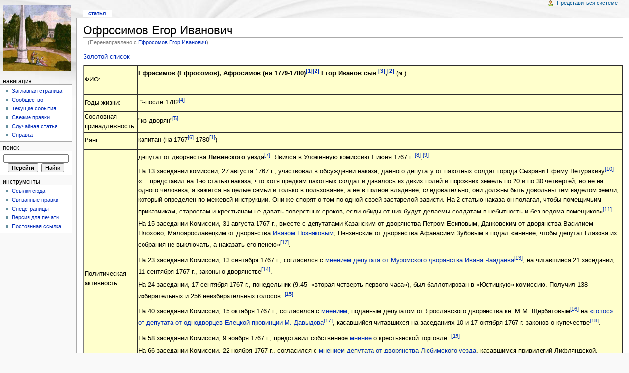

--- FILE ---
content_type: text/html; charset=utf-8
request_url: https://adelwiki.mws-osteuropa.org/index.php/%D0%95%D1%84%D1%80%D0%BE%D1%81%D0%BE%D0%BC%D0%BE%D0%B2_%D0%95%D0%B3%D0%BE%D1%80_%D0%98%D0%B2%D0%B0%D0%BD%D0%BE%D0%B2%D0%B8%D1%87
body_size: 9773
content:
<!DOCTYPE html PUBLIC "-//W3C//DTD XHTML 1.0 Transitional//EN" "http://www.w3.org/TR/xhtml1/DTD/xhtml1-transitional.dtd">
<html xmlns="http://www.w3.org/1999/xhtml" xml:lang="ru" lang="ru" dir="ltr">
	<head>
		<meta http-equiv="Content-Type" content="text/html; charset=utf-8" />
		<meta http-equiv="Content-Style-Type" content="text/css" />
		<meta name="generator" content="MediaWiki 1.15.4" />
		<meta name="keywords" content="Офросимов Егор Иванович,Анненков Алексей Сергеевич,ГАОО. Ф. 760. Оп. 1. Д. 365.,Золотой список,Мнение депутата от Муромского дворянства Ивана Чаадаева,Мнение депутата от Ярославского дворянства кн. М.М. Щербатова,Мнение депутата от дворянства Ливенского уезда Ефросомова (Офросимова) Егора Ивановича,Мнение депутата от дворянства Любимского уезда Никифора Толмачева,Мнение депутата от однодворцев Елецкой провинции Михайлы Давыдова,Офросимов Афанасий Леонтьевич,Позняков Иван Адрианович" />
		<link rel="canonical" href="/index.php/%D0%9E%D1%84%D1%80%D0%BE%D1%81%D0%B8%D0%BC%D0%BE%D0%B2_%D0%95%D0%B3%D0%BE%D1%80_%D0%98%D0%B2%D0%B0%D0%BD%D0%BE%D0%B2%D0%B8%D1%87" />
		<link rel="shortcut icon" href="/favicon.ico" />
		<link rel="search" type="application/opensearchdescription+xml" href="/opensearch_desc.php" title="Проект Дворяне - Вики (ru)" />
		<link rel="alternate" type="application/rss+xml" title="Проект Дворяне - Вики — RSS-лента" href="/index.php?title=%D0%A1%D0%BB%D1%83%D0%B6%D0%B5%D0%B1%D0%BD%D0%B0%D1%8F:RecentChanges&amp;feed=rss" />
		<link rel="alternate" type="application/atom+xml" title="Проект Дворяне - Вики — Atom-лента" href="/index.php?title=%D0%A1%D0%BB%D1%83%D0%B6%D0%B5%D0%B1%D0%BD%D0%B0%D1%8F:RecentChanges&amp;feed=atom" />
		<title>Офросимов Егор Иванович — Проект Дворяне - Вики</title>
		<link rel="stylesheet" href="/skins/common/shared.css?207" type="text/css" media="screen" />
		<link rel="stylesheet" href="/skins/common/commonPrint.css?207" type="text/css" media="print" />
		<link rel="stylesheet" href="/skins/monobook/main.css?207" type="text/css" media="screen" />
		<!--[if lt IE 5.5000]><link rel="stylesheet" href="/skins/monobook/IE50Fixes.css?207" type="text/css" media="screen" /><![endif]-->
		<!--[if IE 5.5000]><link rel="stylesheet" href="/skins/monobook/IE55Fixes.css?207" type="text/css" media="screen" /><![endif]-->
		<!--[if IE 6]><link rel="stylesheet" href="/skins/monobook/IE60Fixes.css?207" type="text/css" media="screen" /><![endif]-->
		<!--[if IE 7]><link rel="stylesheet" href="/skins/monobook/IE70Fixes.css?207" type="text/css" media="screen" /><![endif]-->
		<link rel="stylesheet" href="/index.php?title=MediaWiki:Common.css&amp;usemsgcache=yes&amp;ctype=text%2Fcss&amp;smaxage=18000&amp;action=raw&amp;maxage=18000" type="text/css" />
		<link rel="stylesheet" href="/index.php?title=MediaWiki:Print.css&amp;usemsgcache=yes&amp;ctype=text%2Fcss&amp;smaxage=18000&amp;action=raw&amp;maxage=18000" type="text/css" media="print" />
		<link rel="stylesheet" href="/index.php?title=MediaWiki:Monobook.css&amp;usemsgcache=yes&amp;ctype=text%2Fcss&amp;smaxage=18000&amp;action=raw&amp;maxage=18000" type="text/css" />
		<link rel="stylesheet" href="/index.php?title=-&amp;action=raw&amp;maxage=18000&amp;gen=css" type="text/css" />
		<!--[if lt IE 7]><script type="text/javascript" src="/skins/common/IEFixes.js?207"></script>
		<meta http-equiv="imagetoolbar" content="no" /><![endif]-->

		<script type= "text/javascript">/*<![CDATA[*/
		var skin = "monobook";
		var stylepath = "/skins";
		var wgArticlePath = "/index.php/$1";
		var wgScriptPath = "";
		var wgScript = "/index.php";
		var wgVariantArticlePath = false;
		var wgActionPaths = {};
		var wgServer = "https://adelwiki.mws-osteuropa.org";
		var wgCanonicalNamespace = "";
		var wgCanonicalSpecialPageName = false;
		var wgNamespaceNumber = 0;
		var wgPageName = "Офросимов_Егор_Иванович";
		var wgTitle = "Офросимов Егор Иванович";
		var wgAction = "view";
		var wgArticleId = "213";
		var wgIsArticle = true;
		var wgUserName = null;
		var wgUserGroups = null;
		var wgUserLanguage = "ru";
		var wgContentLanguage = "ru";
		var wgBreakFrames = false;
		var wgCurRevisionId = 137487;
		var wgVersion = "1.15.4";
		var wgEnableAPI = true;
		var wgEnableWriteAPI = true;
		var wgSeparatorTransformTable = [",	.", " 	,"];
		var wgDigitTransformTable = ["", ""];
		var wgRestrictionEdit = [];
		var wgRestrictionMove = [];
		/*]]>*/</script>

		<script type="text/javascript" src="/skins/common/wikibits.js?207"><!-- wikibits js --></script>
		<!-- Head Scripts -->
		<script type="text/javascript" src="/skins/common/ajax.js?207"></script>
		<script type="text/javascript" src="/index.php?title=-&amp;action=raw&amp;gen=js&amp;useskin=monobook"><!-- site js --></script>
	</head>
<body class="mediawiki ltr ns-0 ns-subject page-Офросимов_Егор_Иванович skin-monobook">
	<div id="globalWrapper">
		<div id="column-content">
	<div id="content">
		<a name="top" id="top"></a>
				<h1 id="firstHeading" class="firstHeading">Офросимов Егор Иванович</h1>
		<div id="bodyContent">
			<h3 id="siteSub">Материал из Проект Дворяне - Вики</h3>
			<div id="contentSub">(Перенаправлено с <a href="/index.php?title=%D0%95%D1%84%D1%80%D0%BE%D1%81%D0%BE%D0%BC%D0%BE%D0%B2_%D0%95%D0%B3%D0%BE%D1%80_%D0%98%D0%B2%D0%B0%D0%BD%D0%BE%D0%B2%D0%B8%D1%87&amp;redirect=no" title="Ефросомов Егор Иванович">Ефросомов Егор Иванович</a>)</div>
									<div id="jump-to-nav">Перейти к: <a href="#column-one">навигация</a>, <a href="#searchInput">поиск</a></div>			<!-- start content -->
			<p><a href="/index.php/%D0%97%D0%BE%D0%BB%D0%BE%D1%82%D0%BE%D0%B9_%D1%81%D0%BF%D0%B8%D1%81%D0%BE%D0%BA" title="Золотой список">Золотой список</a>
</p>
<table style="background-color:#ffffcc;" cellspacing="0" border="1">
<tr>
<td>ФИО:
</td><td><b>Ефрасимов (Ефросомов), Афросимов (на 1779-1780)<sup id="cite_ref-.D0.9C_0-0" class="reference"><a href="#cite_note-.D0.9C-0" title="">[1]</a></sup><sup id="cite_ref-.D0.9C1_1-0" class="reference"><a href="#cite_note-.D0.9C1-1" title="">[2]</a></sup> Егор Иванов сын <sup id="cite_ref-2" class="reference"><a href="#cite_note-2" title="">[3]</a></sup>,<sup id="cite_ref-.D0.9C1_1-1" class="reference"><a href="#cite_note-.D0.9C1-1" title="">[2]</a></sup></b> (м.)
<p><br />
</p>
</td></tr>
<tr>
<td>Годы жизни:
</td><td>&nbsp;?-после 1782<sup id="cite_ref-.D0.91_3-0" class="reference"><a href="#cite_note-.D0.91-3" title="">[4]</a></sup>
<p><span style="white-space:nowrap;"></span>
<span style="white-space:nowrap;"></span>
<span style="white-space:nowrap;"></span>
<span style="white-space:nowrap;"></span>
</p>
</td></tr>
<tr>
<td>Сословная принадлежность:
</td><td>"из дворян"<sup id="cite_ref-.D0.90_4-0" class="reference"><a href="#cite_note-.D0.90-4" title="">[5]</a></sup>
<p><span style="white-space:nowrap;"></span>
<span style="white-space:nowrap;"></span>
</p>
</td></tr>
<tr>
<td>Ранг:
</td><td>капитан	(на 1767<sup id="cite_ref-5" class="reference"><a href="#cite_note-5" title="">[6]</a></sup>-1780<sup id="cite_ref-.D0.9C_0-1" class="reference"><a href="#cite_note-.D0.9C-0" title="">[1]</a></sup>)
<p><span style="white-space:nowrap;"></span>
<span style="white-space:nowrap;"></span>
<span style="white-space:nowrap;"></span>
</p>
</td></tr>
<tr>
<td>Политическая активность:
</td><td>депутат от дворянства <b>Ливенского</b> уезда<sup id="cite_ref-6" class="reference"><a href="#cite_note-6" title="">[7]</a></sup>.  Явился в Уложенную комиссию 1 июня 1767 г. <sup id="cite_ref-7" class="reference"><a href="#cite_note-7" title="">[8]</a></sup>,<sup id="cite_ref-.D1.81.D0.BD.D0.BE.D1.81.D0.BA.D0.B0.D0.94.D0.B5.D0.BF.D1.83.D1.82.D0.B0.D1.82.D1.8B4_8-0" class="reference"><a href="#cite_note-.D1.81.D0.BD.D0.BE.D1.81.D0.BA.D0.B0.D0.94.D0.B5.D0.BF.D1.83.D1.82.D0.B0.D1.82.D1.8B4-8" title="">[9]</a></sup>.
<p>На 13 заседании комиссии, 27 августа 1767 г., участвовал в обсуждении наказа, данного депутату от пахотных солдат города Сызрани Ефиму Нетурахину<sup id="cite_ref-9" class="reference"><a href="#cite_note-9" title="">[10]</a></sup>.
«… представил на 1-ю статью наказа, что хотя предкам пахотных солдат и давалось из диких полей и порожних земель по 20 и по 30 четвертей, но не на одного человека, а кажется на целые семьи и только в пользование, а не в полное владение; следовательно, они должны быть довольны тем наделом земли, который определен по межевой инструкции. Они же спорят о том по одной своей застарелой зависти. На 2 статью наказа он полагал, чтобы помещичьим приказчикам, старостам и крестьянам не давать поверстных сроков, если обиды от них будут делаемы солдатам в небытность и без ведома помещиков»<sup id="cite_ref-10" class="reference"><a href="#cite_note-10" title="">[11]</a></sup>.
</p><p>На 15 заседании Комиссии, 31 августа 1767 г., вместе с депутатами Казанским от дворянства Петром Есиповым, Данковским от дворянства Василием Плохово, Малоярославецким от дворянства <a href="/index.php/%D0%9F%D0%BE%D0%B7%D0%BD%D1%8F%D0%BA%D0%BE%D0%B2_%D0%98%D0%B2%D0%B0%D0%BD_%D0%90%D0%B4%D1%80%D0%B8%D0%B0%D0%BD%D0%BE%D0%B2%D0%B8%D1%87" title="Позняков Иван Адрианович">Иваном Позняковым</a>, Пензенским от дворянства Афанасием Зубовым и подал «мнение, чтобы депутат Глазова из собрания не выключать, а наказать его пенею»<sup id="cite_ref-11" class="reference"><a href="#cite_note-11" title="">[12]</a></sup>.  
</p><p>На 23 заседании Комиссии, 13 сентября 1767 г., согласился с <a href="/index.php/%D0%9C%D0%BD%D0%B5%D0%BD%D0%B8%D0%B5_%D0%B4%D0%B5%D0%BF%D1%83%D1%82%D0%B0%D1%82%D0%B0_%D0%BE%D1%82_%D0%9C%D1%83%D1%80%D0%BE%D0%BC%D1%81%D0%BA%D0%BE%D0%B3%D0%BE_%D0%B4%D0%B2%D0%BE%D1%80%D1%8F%D0%BD%D1%81%D1%82%D0%B2%D0%B0_%D0%98%D0%B2%D0%B0%D0%BD%D0%B0_%D0%A7%D0%B0%D0%B0%D0%B4%D0%B0%D0%B5%D0%B2%D0%B0" title="Мнение депутата от Муромского дворянства Ивана Чаадаева">мнением депутата от Муромского дворянства Ивана Чаадаева</a><sup id="cite_ref-12" class="reference"><a href="#cite_note-12" title="">[13]</a></sup>, на читавшиеся 21 заседании, 11 сентября 1767 г., законы о дворянстве<sup id="cite_ref-13" class="reference"><a href="#cite_note-13" title="">[14]</a></sup>.
</p><p>На 24 заседании, 17 сентября 1767 г., понедельник (9.45- «вторая четверть первого часа»), был баллотирован в «Юстицкую» комиссию. Получил 138 избирательных и 256 неизбирательных голосов. <sup id="cite_ref-14" class="reference"><a href="#cite_note-14" title="">[15]</a></sup>
</p><p>На 40 заседании Комиссии, 15 октября 1767 г., согласился с <a href="/index.php/%D0%9C%D0%BD%D0%B5%D0%BD%D0%B8%D0%B5_%D0%B4%D0%B5%D0%BF%D1%83%D1%82%D0%B0%D1%82%D0%B0_%D0%BE%D1%82_%D0%AF%D1%80%D0%BE%D1%81%D0%BB%D0%B0%D0%B2%D1%81%D0%BA%D0%BE%D0%B3%D0%BE_%D0%B4%D0%B2%D0%BE%D1%80%D1%8F%D0%BD%D1%81%D1%82%D0%B2%D0%B0_%D0%BA%D0%BD._%D0%9C.%D0%9C._%D0%A9%D0%B5%D1%80%D0%B1%D0%B0%D1%82%D0%BE%D0%B2%D0%B0" title="Мнение депутата от Ярославского дворянства кн. М.М. Щербатова">мнением</a>, поданным депутатом от Ярославского дворянства кн. М.М. Щербатовым<sup id="cite_ref-15" class="reference"><a href="#cite_note-15" title="">[16]</a></sup> на <a href="/index.php/%D0%9C%D0%BD%D0%B5%D0%BD%D0%B8%D0%B5_%D0%B4%D0%B5%D0%BF%D1%83%D1%82%D0%B0%D1%82%D0%B0_%D0%BE%D1%82_%D0%BE%D0%B4%D0%BD%D0%BE%D0%B4%D0%B2%D0%BE%D1%80%D1%86%D0%B5%D0%B2_%D0%95%D0%BB%D0%B5%D1%86%D0%BA%D0%BE%D0%B9_%D0%BF%D1%80%D0%BE%D0%B2%D0%B8%D0%BD%D1%86%D0%B8%D0%B8_%D0%9C%D0%B8%D1%85%D0%B0%D0%B9%D0%BB%D1%8B_%D0%94%D0%B0%D0%B2%D1%8B%D0%B4%D0%BE%D0%B2%D0%B0" title="Мнение депутата от однодворцев Елецкой провинции Михайлы Давыдова">«голос» от депутата от однодворцев Елецкой провинции М. Давыдова</a><sup id="cite_ref-16" class="reference"><a href="#cite_note-16" title="">[17]</a></sup>, касавшийся читавшихся на заседаниях 10 и 17 октября 1767 г. законов о купечестве<sup id="cite_ref-17" class="reference"><a href="#cite_note-17" title="">[18]</a></sup>.
</p><p>На 58 заседании Комиссии, 9 ноября 1767 г., представил собственное <a href="/index.php/%D0%9C%D0%BD%D0%B5%D0%BD%D0%B8%D0%B5_%D0%B4%D0%B5%D0%BF%D1%83%D1%82%D0%B0%D1%82%D0%B0_%D0%BE%D1%82_%D0%B4%D0%B2%D0%BE%D1%80%D1%8F%D0%BD%D1%81%D1%82%D0%B2%D0%B0_%D0%9B%D0%B8%D0%B2%D0%B5%D0%BD%D1%81%D0%BA%D0%BE%D0%B3%D0%BE_%D1%83%D0%B5%D0%B7%D0%B4%D0%B0_%D0%95%D1%84%D1%80%D0%BE%D1%81%D0%BE%D0%BC%D0%BE%D0%B2%D0%B0_(%D0%9E%D1%84%D1%80%D0%BE%D1%81%D0%B8%D0%BC%D0%BE%D0%B2%D0%B0)_%D0%95%D0%B3%D0%BE%D1%80%D0%B0_%D0%98%D0%B2%D0%B0%D0%BD%D0%BE%D0%B2%D0%B8%D1%87%D0%B0" title="Мнение депутата от дворянства Ливенского уезда Ефросомова (Офросимова) Егора Ивановича">мнение</a> о крестьянской торговле. <sup id="cite_ref-18" class="reference"><a href="#cite_note-18" title="">[19]</a></sup>
</p><p>На 66 заседании Комиссии, 22 ноября 1767 г., согласился с <a href="/index.php/%D0%9C%D0%BD%D0%B5%D0%BD%D0%B8%D0%B5_%D0%B4%D0%B5%D0%BF%D1%83%D1%82%D0%B0%D1%82%D0%B0_%D0%BE%D1%82_%D0%B4%D0%B2%D0%BE%D1%80%D1%8F%D0%BD%D1%81%D1%82%D0%B2%D0%B0_%D0%9B%D1%8E%D0%B1%D0%B8%D0%BC%D1%81%D0%BA%D0%BE%D0%B3%D0%BE_%D1%83%D0%B5%D0%B7%D0%B4%D0%B0_%D0%9D%D0%B8%D0%BA%D0%B8%D1%84%D0%BE%D1%80%D0%B0_%D0%A2%D0%BE%D0%BB%D0%BC%D0%B0%D1%87%D0%B5%D0%B2%D0%B0" title="Мнение депутата от дворянства Любимского уезда Никифора Толмачева">мнением депутата от дворянства Любимского уезда</a>, касавшимся привилегий Лифляндской, Эстляндской и Выборгской губерний<sup id="cite_ref-19" class="reference"><a href="#cite_note-19" title="">[20]</a></sup>.   
</p><p>На 123 заседании Комиссии, 6 мая 1768 г., вторник (10.23 – 12.12) сдал свое депутатское полномочие «на время лейб-гвардии Преображенского полка аудитору <a href="/index.php/%D0%90%D0%BD%D0%BD%D0%B5%D0%BD%D0%BA%D0%BE%D0%B2_%D0%90%D0%BB%D0%B5%D0%BA%D1%81%D0%B5%D0%B9_%D0%A1%D0%B5%D1%80%D0%B3%D0%B5%D0%B5%D0%B2%D0%B8%D1%87" title="Анненков Алексей Сергеевич">Алексею Анненкову</a>»<sup id="cite_ref-20" class="reference"><a href="#cite_note-20" title="">[21]</a></sup>.
</p><p><br />
<span style="white-space:nowrap;"></span>
</p><p><span style="white-space:nowrap;"></span>
<span style="white-space:nowrap;"></span>
<span style="white-space:nowrap;"></span>
<span style="white-space:nowrap;"></span>
</p>
</td></tr>
<tr>
<td>Служба в губернии и уезде:
</td><td>В 1779-1781 гг. в Малоархангельском уездном суде Орловского наместничества дворянский заседатель<sup id="cite_ref-.D0.9C_0-2" class="reference"><a href="#cite_note-.D0.9C-0" title="">[1]</a></sup>,<sup id="cite_ref-.D0.9C1_1-2" class="reference"><a href="#cite_note-.D0.9C1-1" title="">[2]</a></sup>,<sup id="cite_ref-.D0.9C2_21-0" class="reference"><a href="#cite_note-.D0.9C2-21" title="">[22]</a></sup>
<p><span style="white-space:nowrap;"></span>
<span style="white-space:nowrap;"></span>
<span style="white-space:nowrap;"></span>
<span style="white-space:nowrap;"></span>
<span style="white-space:nowrap;"></span>
</p>
</td></tr>
<tr>
<td>Имения:
</td><td><b>Орловская губ.</b>:
<p><b>Ливенский/Малоархангельский у</b>.:
</p><p>д. <a href="/index.php?title=%D0%90%D1%84%D1%80%D0%BE%D1%81%D0%B8%D0%BC%D0%BE%D0%B2%D0%B0_(%D0%92%D0%B5%D1%80%D1%85%D0%BE%D0%B2%D1%8C%D0%B5_%D0%9A%D1%80%D0%B0%D1%81%D0%BD%D1%8B%D0%B9_%D0%9A%D0%BE%D0%BB%D0%BE%D0%B4%D0%B5%D0%B7%D1%8C),_%D0%9B%D0%B8%D0%B2%D0%B5%D0%BD%D1%81%D0%BA%D0%B8%D0%B9/%D0%9C%D0%B0%D0%BB%D0%BE%D0%B0%D1%80%D1%85%D0%B0%D0%BD%D0%B3%D0%B5%D0%BB%D1%8C%D1%81%D0%BA%D0%B8%D0%B9_%D1%83.,_%D0%9E%D1%80%D0%BB%D0%BE%D0%B2%D1%81%D0%BA%D0%B0%D1%8F_%D0%B3%D1%83%D0%B1.&amp;action=edit&amp;redlink=1" class="new" title="Афросимова (Верховье Красный Колодезь), Ливенский/Малоархангельский у., Орловская губ. (такой страницы не существует)">Афросимова (Верховье Красный Колодезь), Ливенский/Малоархангельский у., Орловская губ.</a> (на 1763-1782)<sup id="cite_ref-.D0.91_3-1" class="reference"><a href="#cite_note-.D0.91-3" title="">[4]</a></sup>,(на 1866 - под №2989 - сц. Афросимовка (Верховья Красного Колодезя), при руч. Красном в 33 в. от Малоархангельска. С. 142.);		
</p><p>сц. <a href="/index.php?title=%D0%92%D0%B5%D1%80%D1%85%D0%BE%D0%B2%D1%8C%D0%B5_(%D0%9A%D1%80%D0%B0%D1%81%D0%BD%D1%8B%D0%B9_%D0%9A%D0%BE%D0%BB%D0%BE%D0%B4%D0%B5%D0%B7%D1%8C),_%D0%9B%D0%B8%D0%B2%D0%B5%D0%BD%D1%81%D0%BA%D0%B8%D0%B9/%D0%9C%D0%B0%D0%BB%D0%BE%D0%B0%D1%80%D1%85%D0%B0%D0%BD%D0%B3%D0%B5%D0%BB%D1%8C%D1%81%D0%BA%D0%B8%D0%B9_%D1%83.,_%D0%9E%D1%80%D0%BB%D0%BE%D0%B2%D1%81%D0%BA%D0%B0%D1%8F_%D0%B3%D1%83%D0%B1.&amp;action=edit&amp;redlink=1" class="new" title="Верховье (Красный Колодезь), Ливенский/Малоархангельский у., Орловская губ. (такой страницы не существует)">Верховье (Красный Колодезь), Ливенский/Малоархангельский у., Орловская губ.</a>(на 1763-1782)<sup id="cite_ref-.D0.90_4-1" class="reference"><a href="#cite_note-.D0.90-4" title="">[5]</a></sup>
<span style="white-space:nowrap;"></span>
<span style="white-space:nowrap;"></span>
<span style="white-space:nowrap;"></span>
<span style="white-space:nowrap;"></span>
</p>
</td></tr>
<tr>
<td>Душ (всего):
</td><td>В д. <a href="/index.php?title=%D0%90%D1%84%D1%80%D0%BE%D1%81%D0%B8%D0%BC%D0%BE%D0%B2%D0%B0_(%D0%92%D0%B5%D1%80%D1%85%D0%BE%D0%B2%D1%8C%D0%B5_%D0%9A%D1%80%D0%B0%D1%81%D0%BD%D1%8B%D0%B9_%D0%9A%D0%BE%D0%BB%D0%BE%D0%B4%D0%B5%D0%B7%D1%8C),_%D0%9B%D0%B8%D0%B2%D0%B5%D0%BD%D1%81%D0%BA%D0%B8%D0%B9/%D0%9C%D0%B0%D0%BB%D0%BE%D0%B0%D1%80%D1%85%D0%B0%D0%BD%D0%B3%D0%B5%D0%BB%D1%8C%D1%81%D0%BA%D0%B8%D0%B9_%D1%83.,_%D0%9E%D1%80%D0%BB%D0%BE%D0%B2%D1%81%D0%BA%D0%B0%D1%8F_%D0%B3%D1%83%D0%B1.&amp;action=edit&amp;redlink=1" class="new" title="Афросимова (Верховье Красный Колодезь), Ливенский/Малоархангельский у., Орловская губ. (такой страницы не существует)">Афросимова (Верховье Красный Колодезь), Ливенский/Малоархангельский у., Орловская губ.</a>: на 1763 - 13 д.м.п. , 17 д.ж.п.&nbsp;; на 1782 - 6 д.м.п., 7 д.ж.п.<sup id="cite_ref-.D0.91_3-2" class="reference"><a href="#cite_note-.D0.91-3" title="">[4]</a></sup>,(на 1866 - под №2989 - сц. Афросимовка (Верховья Красного Колодезя), при руч. Красном в 33 в. от Малоархангельска. С. 142.);
<p>сц. <a href="/index.php?title=%D0%92%D0%B5%D1%80%D1%85%D0%BE%D0%B2%D1%8C%D0%B5_(%D0%9A%D1%80%D0%B0%D1%81%D0%BD%D1%8B%D0%B9_%D0%9A%D0%BE%D0%BB%D0%BE%D0%B4%D0%B5%D0%B7%D1%8C),_%D0%9B%D0%B8%D0%B2%D0%B5%D0%BD%D1%81%D0%BA%D0%B8%D0%B9/%D0%9C%D0%B0%D0%BB%D0%BE%D0%B0%D1%80%D1%85%D0%B0%D0%BD%D0%B3%D0%B5%D0%BB%D1%8C%D1%81%D0%BA%D0%B8%D0%B9_%D1%83.,_%D0%9E%D1%80%D0%BB%D0%BE%D0%B2%D1%81%D0%BA%D0%B0%D1%8F_%D0%B3%D1%83%D0%B1.&amp;action=edit&amp;redlink=1" class="new" title="Верховье (Красный Колодезь), Ливенский/Малоархангельский у., Орловская губ. (такой страницы не существует)">Верховье (Красный Колодезь), Ливенский/Малоархангельский у., Орловская губ.</a>: на 1763 - 11 д.м.п., 13 д.ж.п.; на 1782 - 12 д.м.п., 11 ж.п.]<sup id="cite_ref-.D0.90_4-2" class="reference"><a href="#cite_note-.D0.90-4" title="">[5]</a></sup> .
<span style="white-space:nowrap;"></span>
<span style="white-space:nowrap;"></span>
<span style="white-space:nowrap;"></span>
<span style="white-space:nowrap;"></span>
<span style="white-space:nowrap;"></span>
<span style="white-space:nowrap;"></span>
<span style="white-space:nowrap;"></span>
</p>
</td></tr>
<tr>
<td>Супруг/а/и:
</td><td>вероятно, <a href="/index.php?title=%D0%9E%D1%84%D1%80%D0%BE%D1%81%D0%B8%D0%BC%D0%BE%D0%B2%D0%B0_%D0%A4%D0%B5%D0%BE%D0%B4%D0%BE%D1%80%D0%B0_%D0%98%D0%B2%D0%B0%D0%BD%D0%BE%D0%B2%D0%BD%D0%B0&amp;action=edit&amp;redlink=1" class="new" title="Офросимова Феодора Ивановна (такой страницы не существует)">Офросимова Феодора Ивановна</a><sup id="cite_ref-22" class="reference"><a href="#cite_note-22" title="">[23]</a></sup>
</td></tr>
<tr>
<td>Дети:
</td><td>вероятно, сын <a href="/index.php?title=%D0%9E%D1%84%D1%80%D0%BE%D1%81%D0%B8%D0%BC%D0%BE%D0%B2_%D0%90%D0%BB%D0%B5%D0%BA%D1%81%D0%B5%D0%B9_%D0%95%D0%B3%D0%BE%D1%80%D0%BE%D0%B2%D0%B8%D1%87&amp;action=edit&amp;redlink=1" class="new" title="Офросимов Алексей Егорович (такой страницы не существует)">Офросимов Алексей Егорович</a>	<sup id="cite_ref-23" class="reference"><a href="#cite_note-23" title="">[24]</a></sup>
<p><span style="white-space:nowrap;"></span>
<span style="white-space:nowrap;"></span>
<span style="white-space:nowrap;"></span>
<span style="white-space:nowrap;"></span>
</p>
</td></tr>
<tr>
<td>Вероятные родственники:
</td><td><a href="/index.php/%D0%9E%D1%84%D1%80%D0%BE%D1%81%D0%B8%D0%BC%D0%BE%D0%B2_%D0%90%D1%84%D0%B0%D0%BD%D0%B0%D1%81%D0%B8%D0%B9_%D0%9B%D0%B5%D0%BE%D0%BD%D1%82%D1%8C%D0%B5%D0%B2%D0%B8%D1%87" title="Офросимов Афанасий Леонтьевич">Офросимов Афанасий Леонтьевич</a>, главный судья Судного приказа (1767 г.), депутат от Судного приказа.
<p><span style="white-space:nowrap;"></span>
<span style="white-space:nowrap;"></span>
<span style="white-space:nowrap;"></span>
<span style="white-space:nowrap;"></span>
<span style="white-space:nowrap;"></span>
<span style="white-space:nowrap;"></span>
<span style="white-space:nowrap;"></span>
<span style="white-space:nowrap;"></span>
<span style="white-space:nowrap;"></span>
<span style="white-space:nowrap;"></span>
<span style="white-space:nowrap;"></span>
<span style="white-space:nowrap;"></span>
<span style="white-space:nowrap;"></span>
</p>
</td></tr>
<tr>
<td>Фрагменты текстов, цитаты:
</td><td>1. ГАОО. Ф. 760. Оп. 1. Д. 365. Ревизские сказки о помещичьих крестьянах Малоархангельской округи Орловского наместничества. 1782 г.
<p>[Л.323-324.] 1782 года иеня 20 дня Орловскаго наместничества малоархангельской округи что был Ливенский уезд деревни <a href="/index.php?title=%D0%90%D1%84%D1%80%D0%BE%D1%81%D0%B8%D0%BC%D0%BE%D0%B2%D0%B0,_%D0%9B%D0%B8%D0%B2%D0%B5%D0%BD%D1%81%D0%BA%D0%B8%D0%B9/%D0%9C%D0%B0%D0%BB%D0%BE%D0%B0%D1%80%D1%85%D0%B0%D0%BD%D0%B3%D0%B5%D0%BB%D1%8C%D1%81%D0%BA%D0%B8%D0%B9_%D1%83.,_%D0%9E%D1%80%D0%BB%D0%BE%D0%B2%D1%81%D0%BA%D0%B0%D1%8F_%D0%B3%D1%83%D0%B1.&amp;action=edit&amp;redlink=1" class="new" title="Афросимова, Ливенский/Малоархангельский у., Орловская губ. (такой страницы не существует)">Афросимовой</a> верховье Красного колодезь помещицы  <a href="/index.php?title=%D0%9E%D1%84%D1%80%D0%BE%D1%81%D0%B8%D0%BC%D0%BE%D0%B2%D0%B0_%D0%A4%D0%B5%D0%BE%D0%B4%D0%BE%D1%80%D0%B0_%D0%98%D0%B2%D0%B0%D0%BD%D0%BE%D0%B2%D0%BD%D0%B0&amp;action=edit&amp;redlink=1" class="new" title="Офросимова Феодора Ивановна (такой страницы не существует)">Феодоры Ивановой дочери Афросимовой</a> староста [...][мужчин: было 5 - стало 8, женщин: 8 - 16]
</p><p>[Л.327-328об.] 1782 года иеня дня Орловскаго наместничества малоархангельской округи что прежде был Ливенский уезд поселенной до 763 году деревни <a href="/index.php?title=%D0%90%D1%84%D1%80%D0%BE%D1%81%D0%B8%D0%BC%D0%BE%D0%B2%D0%B0,_%D0%9B%D0%B8%D0%B2%D0%B5%D0%BD%D1%81%D0%BA%D0%B8%D0%B9/%D0%9C%D0%B0%D0%BB%D0%BE%D0%B0%D1%80%D1%85%D0%B0%D0%BD%D0%B3%D0%B5%D0%BB%D1%8C%D1%81%D0%BA%D0%B8%D0%B9_%D1%83.,_%D0%9E%D1%80%D0%BB%D0%BE%D0%B2%D1%81%D0%BA%D0%B0%D1%8F_%D0%B3%D1%83%D0%B1.&amp;action=edit&amp;redlink=1" class="new" title="Афросимова, Ливенский/Малоархангельский у., Орловская губ. (такой страницы не существует)">Афросимовой</a> верховье Красного колодезь отставной капитан [...?...] <strong class="selflink">Егор Иванов сын Афросимов</strong> [...] [мужчин: 13 - 6, женщин: 17 - 7]
</p><p>[Л.329 - 329 об.] 1782 года иеня дня Орловскаго наместничества малоархангельской округи что был Ливенский уезд деревни <a href="/index.php?title=%D0%90%D1%84%D1%80%D0%BE%D1%81%D0%B8%D0%BC%D0%BE%D0%B2%D0%B0,_%D0%9B%D0%B8%D0%B2%D0%B5%D0%BD%D1%81%D0%BA%D0%B8%D0%B9/%D0%9C%D0%B0%D0%BB%D0%BE%D0%B0%D1%80%D1%85%D0%B0%D0%BD%D0%B3%D0%B5%D0%BB%D1%8C%D1%81%D0%BA%D0%B8%D0%B9_%D1%83.,_%D0%9E%D1%80%D0%BB%D0%BE%D0%B2%D1%81%D0%BA%D0%B0%D1%8F_%D0%B3%D1%83%D0%B1.&amp;action=edit&amp;redlink=1" class="new" title="Афросимова, Ливенский/Малоархангельский у., Орловская губ. (такой страницы не существует)">Афросимовой верховьи красного колодезя</a> помещика <a href="/index.php?title=%D0%9E%D1%84%D1%80%D0%BE%D1%81%D0%B8%D0%BC%D0%BE%D0%B2_%D0%90%D0%BB%D0%B5%D0%BA%D1%81%D0%B5%D0%B9_%D0%95%D0%B3%D0%BE%D1%80%D0%BE%D0%B2%D0%B8%D1%87&amp;action=edit&amp;redlink=1" class="new" title="Офросимов Алексей Егорович (такой страницы не существует)">Алексея Егорова сына Афросимова</a> староста [...]
[мужчин: 2 - 6, женщин: 3 - 4]
</p><p>[Л.695-696об.] 1782 года иеня дня Орловскаго наместничества малоархангельской округи что прежде был Ливенской уезд поселенного до 763 года селца <a href="/index.php?title=%D0%92%D0%B5%D1%80%D1%85%D0%BE%D0%B2%D1%8C%D0%B5_(%D0%9A%D1%80%D0%B0%D1%81%D0%BD%D1%8B%D0%B9_%D0%9A%D0%BE%D0%BB%D0%BE%D0%B4%D0%B5%D0%B7%D1%8C),_%D0%9B%D0%B8%D0%B2%D0%B5%D0%BD%D1%81%D0%BA%D0%B8%D0%B9/%D0%9C%D0%B0%D0%BB%D0%BE%D0%B0%D1%80%D1%85%D0%B0%D0%BD%D0%B3%D0%B5%D0%BB%D1%8C%D1%81%D0%BA%D0%B8%D0%B9_%D1%83.,_%D0%9E%D1%80%D0%BB%D0%BE%D0%B2%D1%81%D0%BA%D0%B0%D1%8F_%D0%B3%D1%83%D0%B1.&amp;action=edit&amp;redlink=1" class="new" title="Верховье (Красный Колодезь), Ливенский/Малоархангельский у., Орловская губ. (такой страницы не существует)">Верховьи Красный колодезь</a> из дворян отставной капитан <strong class="selflink">Егор Иванов сын Афросимов</strong> [...] [мужчин: 11 - 12, женщин: 13 - 11]
</p><p>[Л.697-698] 1782 года иеня дня Орловскаго наместничества малоархангельской округи что был Ливенской уезд селца <a href="/index.php?title=%D0%92%D0%B5%D1%80%D1%85%D0%BE%D0%B2%D1%8C%D0%B5_(%D0%9A%D1%80%D0%B0%D1%81%D0%BD%D1%8B%D0%B9_%D0%9A%D0%BE%D0%BB%D0%BE%D0%B4%D0%B5%D0%B7%D1%8C),_%D0%9B%D0%B8%D0%B2%D0%B5%D0%BD%D1%81%D0%BA%D0%B8%D0%B9/%D0%9C%D0%B0%D0%BB%D0%BE%D0%B0%D1%80%D1%85%D0%B0%D0%BD%D0%B3%D0%B5%D0%BB%D1%8C%D1%81%D0%BA%D0%B8%D0%B9_%D1%83.,_%D0%9E%D1%80%D0%BB%D0%BE%D0%B2%D1%81%D0%BA%D0%B0%D1%8F_%D0%B3%D1%83%D0%B1.&amp;action=edit&amp;redlink=1" class="new" title="Верховье (Красный Колодезь), Ливенский/Малоархангельский у., Орловская губ. (такой страницы не существует)">Верховьи Кроснаго колодезь</a> помещицы <a href="/index.php?title=%D0%9E%D1%84%D1%80%D0%BE%D1%81%D0%B8%D0%BC%D0%BE%D0%B2%D0%B0_%D0%A4%D0%B5%D0%BE%D0%B4%D0%BE%D1%80%D0%B0_%D0%98%D0%B2%D0%B0%D0%BD%D0%BE%D0%B2%D0%BD%D0%B0&amp;action=edit&amp;redlink=1" class="new" title="Офросимова Феодора Ивановна (такой страницы не существует)">Феодоры Ивановой дочери Афросимовой</a> староста [...] [мужчин: 6 - 10, женщин: 5 - 8]
<span style="white-space:nowrap;"></span>
</p>
</td></tr></table>
<a name=".D0.9F.D1.80.D0.B8.D0.BC.D0.B5.D1.87.D0.B0.D0.BD.D0.B8.D1.8F" id=".D0.9F.D1.80.D0.B8.D0.BC.D0.B5.D1.87.D0.B0.D0.BD.D0.B8.D1.8F"></a><h2> <span class="mw-headline"> Примечания </span></h2>
<ol class="references"><li id="cite_note-.D0.9C-0">↑ <sup><a href="#cite_ref-.D0.9C_0-0" title="">1,0</a></sup> <sup><a href="#cite_ref-.D0.9C_0-1" title="">1,1</a></sup> <sup><a href="#cite_ref-.D0.9C_0-2" title="">1,2</a></sup> Месяцеслов с росписью чиновных особ в государстве на лето от  Рождества Христова 1779. СПб., 1779. С. 312. </li>
<li id="cite_note-.D0.9C1-1">↑ <sup><a href="#cite_ref-.D0.9C1_1-0" title="">2,0</a></sup> <sup><a href="#cite_ref-.D0.9C1_1-1" title="">2,1</a></sup> <sup><a href="#cite_ref-.D0.9C1_1-2" title="">2,2</a></sup> Месяцеслов с росписью чиновных особ в государстве на лето от  Рождества Христова 1780. СПб., 1780. С. 320. </li>
<li id="cite_note-2"><a href="#cite_ref-2" title="">↑</a> СИРИО.Т. 68.С. 401</li>
<li id="cite_note-.D0.91-3">↑ <sup><a href="#cite_ref-.D0.91_3-0" title="">4,0</a></sup> <sup><a href="#cite_ref-.D0.91_3-1" title="">4,1</a></sup> <sup><a href="#cite_ref-.D0.91_3-2" title="">4,2</a></sup> <a href="/index.php/%D0%93%D0%90%D0%9E%D0%9E._%D0%A4._760._%D0%9E%D0%BF._1._%D0%94._365." title="ГАОО. Ф. 760. Оп. 1. Д. 365.">ГАОО. Ф. 760. Оп. 1. Д. 365.</a> Л. 327-328об.</li>
<li id="cite_note-.D0.90-4">↑ <sup><a href="#cite_ref-.D0.90_4-0" title="">5,0</a></sup> <sup><a href="#cite_ref-.D0.90_4-1" title="">5,1</a></sup> <sup><a href="#cite_ref-.D0.90_4-2" title="">5,2</a></sup> <a href="/index.php/%D0%93%D0%90%D0%9E%D0%9E._%D0%A4._760._%D0%9E%D0%BF._1._%D0%94._365." title="ГАОО. Ф. 760. Оп. 1. Д. 365.">ГАОО. Ф. 760. Оп. 1. Д. 365.</a> Л. 695-696об.</li>
<li id="cite_note-5"><a href="#cite_ref-5" title="">↑</a> СИРИО.Т. 68. С. 401</li>
<li id="cite_note-6"><a href="#cite_ref-6" title="">↑</a> СИРИО. Т. 68. С. 401.</li>
<li id="cite_note-7"><a href="#cite_ref-7" title="">↑</a>  Лонгинов М. Материалы для истории Комиссии о сочинении проекта нового Уложения. 1767-1774 // Русский вестник. 1861. Т. 36. № 1. Приложение. С. 47.</li>
<li id="cite_note-.D1.81.D0.BD.D0.BE.D1.81.D0.BA.D0.B0.D0.94.D0.B5.D0.BF.D1.83.D1.82.D0.B0.D1.82.D1.8B4-8"><a href="#cite_ref-.D1.81.D0.BD.D0.BE.D1.81.D0.BA.D0.B0.D0.94.D0.B5.D0.BF.D1.83.D1.82.D0.B0.D1.82.D1.8B4_8-0" title="">↑</a> Имянной список господам депутатам, выбранным в Комиссию о сочинении проэкта Новаго Уложения, кто из котораго места выбраны, и кто кому имянно здали, также в разныя учрежденныя от большаго собрания частныя Комиссии определены и ныне действительно находятся Генваря по 1 число, 1768 году. Печатан при Императорском Московском Университете [1768]. С. 41.</li>
<li id="cite_note-9"><a href="#cite_ref-9" title="">↑</a> Наказ был заслушан на 12 заседании комиссии 24 августа 1767 г.// СИРИО. Т. 4. СПб., 1869. С. 93-95.</li>
<li id="cite_note-10"><a href="#cite_ref-10" title="">↑</a> СИРИО. Т. 4. СПб., 1869. С. 99; РГАДА. Ф. 342. Оп. 1. Д. 114. Ч. 1. Л. 35.</li>
<li id="cite_note-11"><a href="#cite_ref-11" title="">↑</a> СИРИО. Т. 4. СПб., 1869. С. 112.</li>
<li id="cite_note-12"><a href="#cite_ref-12" title="">↑</a>  СИРИО. Т. 4. СПб., 1869. С. 153-155.</li>
<li id="cite_note-13"><a href="#cite_ref-13" title="">↑</a> СИРИО.Т.4.СПб.,1869.С.137-147.</li>
<li id="cite_note-14"><a href="#cite_ref-14" title="">↑</a> РГАДА. Ф. 342. Оп. 1. Д. 114. Ч. 1. Л. 72об - 73. </li>
<li id="cite_note-15"><a href="#cite_ref-15" title="">↑</a> СИРИО. Т. 8. СПб., 1871. С. 106-111.</li>
<li id="cite_note-16"><a href="#cite_ref-16" title="">↑</a> СИРИО. Т. 8. СПб., 1871. С. 85-87.</li>
<li id="cite_note-17"><a href="#cite_ref-17" title="">↑</a> СИРИО. Т. 8. СПб., 1871. С. 4-6.</li>
<li id="cite_note-18"><a href="#cite_ref-18" title="">↑</a> СИРИО. Т. 8.  СПб.,1871. С. 231-234.</li>
<li id="cite_note-19"><a href="#cite_ref-19" title="">↑</a> СИРИО. Т. 8. СПб., 1871. С. 330-331.</li>
<li id="cite_note-20"><a href="#cite_ref-20" title="">↑</a> СИРИО. Т. 32. СПб., 1881. С. 58-59.</li>
<li id="cite_note-.D0.9C2-21"><a href="#cite_ref-.D0.9C2_21-0" title="">↑</a> Месяцеслов с росписью чиновных особ в государстве на лето от  Рождества Христова 1781. СПб., 1781. С. 245. </li>
<li id="cite_note-22"><a href="#cite_ref-22" title="">↑</a> <a href="/index.php/%D0%93%D0%90%D0%9E%D0%9E._%D0%A4._760._%D0%9E%D0%BF._1._%D0%94._365." title="ГАОО. Ф. 760. Оп. 1. Д. 365.">ГАОО. Ф. 760. Оп. 1. Д. 365.</a> Л. 323-324.</li>
<li id="cite_note-23"><a href="#cite_ref-23" title="">↑</a> <a href="/index.php/%D0%93%D0%90%D0%9E%D0%9E._%D0%A4._760._%D0%9E%D0%BF._1._%D0%94._365." title="ГАОО. Ф. 760. Оп. 1. Д. 365.">ГАОО. Ф. 760. Оп. 1. Д. 365.</a> Л.329 - 329 об.</li></ol>
<p><br />
</p><p><br />
</p><p><br />
</p><p><br />
</p><p><br />
</p><p><br />
</p><p><br />
</p><p><br />
</p><p><br />
</p><p><br />
</p><p><br />
</p><p><br />
</p>
<a name=".D0.9F.D1.80.D0.B8.D0.BC.D0.B5.D1.87.D0.B0.D0.BD.D0.B8.D1.8F_2" id=".D0.9F.D1.80.D0.B8.D0.BC.D0.B5.D1.87.D0.B0.D0.BD.D0.B8.D1.8F_2"></a><h2> <span class="mw-headline">Примечания</span></h2>

<!-- 
NewPP limit report
Preprocessor node count: 7359/1000000
Post-expand include size: 187150/51200000 bytes
Template argument size: 78640/51200000 bytes
Expensive parser function count: 0/100
ExtLoops count: 86/3000
-->

<!-- Saved in parser cache with key adelwiki:pcache:idhash:213-0!1!0!!ru!2!edit=0 and timestamp 20260127113339 -->
<div class="printfooter">
Источник — «<a href="https://adelwiki.mws-osteuropa.org/index.php/%D0%9E%D1%84%D1%80%D0%BE%D1%81%D0%B8%D0%BC%D0%BE%D0%B2_%D0%95%D0%B3%D0%BE%D1%80_%D0%98%D0%B2%D0%B0%D0%BD%D0%BE%D0%B2%D0%B8%D1%87">https://adelwiki.mws-osteuropa.org/index.php/%D0%9E%D1%84%D1%80%D0%BE%D1%81%D0%B8%D0%BC%D0%BE%D0%B2_%D0%95%D0%B3%D0%BE%D1%80_%D0%98%D0%B2%D0%B0%D0%BD%D0%BE%D0%B2%D0%B8%D1%87</a>»</div>
			<div id='catlinks' class='catlinks'><div id="mw-normal-catlinks"><a href="/index.php/%D0%A1%D0%BB%D1%83%D0%B6%D0%B5%D0%B1%D0%BD%D0%B0%D1%8F:Categories" title="Служебная:Categories">Категории</a>:&#32;<span dir='ltr'><a href="/index.php/%D0%9A%D0%B0%D1%82%D0%B5%D0%B3%D0%BE%D1%80%D0%B8%D1%8F:%D0%9C%D1%83%D0%B6%D1%87%D0%B8%D0%BD%D1%8B" title="Категория:Мужчины">Мужчины</a></span> | <span dir='ltr'><a href="/index.php/%D0%9A%D0%B0%D1%82%D0%B5%D0%B3%D0%BE%D1%80%D0%B8%D1%8F:%D0%96%D0%B5%D0%BD%D0%B0%D1%82%D1%8B%D0%B5" title="Категория:Женатые">Женатые</a></span> | <span dir='ltr'><a href="/index.php/%D0%9A%D0%B0%D1%82%D0%B5%D0%B3%D0%BE%D1%80%D0%B8%D1%8F:%D0%9F%D0%B5%D1%80%D1%81%D0%BE%D0%BD%D1%8B" title="Категория:Персоны">Персоны</a></span> | <span dir='ltr'><a href="/index.php/%D0%9A%D0%B0%D1%82%D0%B5%D0%B3%D0%BE%D1%80%D0%B8%D1%8F:%D0%94%D0%B2%D0%BE%D1%80%D1%8F%D0%BD%D0%B5" title="Категория:Дворяне">Дворяне</a></span> | <span dir='ltr'><a href="/index.php/%D0%9A%D0%B0%D1%82%D0%B5%D0%B3%D0%BE%D1%80%D0%B8%D1%8F:%D0%9A%D0%B0%D0%BF%D0%B8%D1%82%D0%B0%D0%BD%D1%8B" title="Категория:Капитаны">Капитаны</a></span> | <span dir='ltr'><a href="/index.php/%D0%9A%D0%B0%D1%82%D0%B5%D0%B3%D0%BE%D1%80%D0%B8%D1%8F:%D0%92%D0%BB%D0%B0%D0%B4%D0%B5%D0%BB%D1%8C%D1%86%D1%8B" title="Категория:Владельцы">Владельцы</a></span> | <span dir='ltr'><a href="/index.php/%D0%9A%D0%B0%D1%82%D0%B5%D0%B3%D0%BE%D1%80%D0%B8%D1%8F:%D0%92%D0%BB%D0%B0%D0%B4%D0%B5%D0%BB%D1%8C%D1%86%D1%8B_%D0%9C%D0%B0%D0%BB%D0%BE%D0%B0%D1%80%D1%85%D0%B0%D0%BD%D0%B3%D0%B5%D0%BB%D1%8C%D1%81%D0%BA%D0%BE%D0%B3%D0%BE_%D1%83%D0%B5%D0%B7%D0%B4%D0%B0" title="Категория:Владельцы Малоархангельского уезда">Владельцы Малоархангельского уезда</a></span> | <span dir='ltr'><a href="/index.php/%D0%9A%D0%B0%D1%82%D0%B5%D0%B3%D0%BE%D1%80%D0%B8%D1%8F:%D0%92%D0%BB%D0%B0%D0%B4%D0%B5%D0%BB%D1%8C%D1%86%D1%8B_%D0%9E%D1%80%D0%BB%D0%BE%D0%B2%D1%81%D0%BA%D0%BE%D0%B9_%D0%B3%D1%83%D0%B1%D0%B5%D1%80%D0%BD%D0%B8%D0%B8" title="Категория:Владельцы Орловской губернии">Владельцы Орловской губернии</a></span> | <span dir='ltr'><a href="/index.php/%D0%9A%D0%B0%D1%82%D0%B5%D0%B3%D0%BE%D1%80%D0%B8%D1%8F:%D0%92%D0%BE%D0%B5%D0%BD%D0%BD%D1%8B%D0%B5" title="Категория:Военные">Военные</a></span> | <span dir='ltr'><a href="/index.php/%D0%9A%D0%B0%D1%82%D0%B5%D0%B3%D0%BE%D1%80%D0%B8%D1%8F:%D0%A7%D0%B8%D0%BD%D0%BE%D0%B2%D0%BD%D0%B8%D0%BA%D0%B8" title="Категория:Чиновники">Чиновники</a></span> | <span dir='ltr'><a href="/index.php/%D0%9A%D0%B0%D1%82%D0%B5%D0%B3%D0%BE%D1%80%D0%B8%D1%8F:%D0%94%D0%B5%D0%BF%D1%83%D1%82%D0%B0%D1%82%D1%8B" title="Категория:Депутаты">Депутаты</a></span></div></div>			<!-- end content -->
						<div class="visualClear"></div>
		</div>
	</div>
		</div>
		<div id="column-one">
	<div id="p-cactions" class="portlet">
		<h5>Просмотры</h5>
		<div class="pBody">
			<ul>
	
				 <li id="ca-nstab-main" class="selected"><a href="/index.php/%D0%9E%D1%84%D1%80%D0%BE%D1%81%D0%B8%D0%BC%D0%BE%D0%B2_%D0%95%D0%B3%D0%BE%D1%80_%D0%98%D0%B2%D0%B0%D0%BD%D0%BE%D0%B2%D0%B8%D1%87" title="Содержание статьи [c]" accesskey="c">Статья</a></li>			</ul>
		</div>
	</div>
	<div class="portlet" id="p-personal">
		<h5>Личные инструменты</h5>
		<div class="pBody">
			<ul>
				<li id="pt-login"><a href="/index.php?title=%D0%A1%D0%BB%D1%83%D0%B6%D0%B5%D0%B1%D0%BD%D0%B0%D1%8F:UserLogin&amp;returnto=%D0%9E%D1%84%D1%80%D0%BE%D1%81%D0%B8%D0%BC%D0%BE%D0%B2_%D0%95%D0%B3%D0%BE%D1%80_%D0%98%D0%B2%D0%B0%D0%BD%D0%BE%D0%B2%D0%B8%D1%87" title="Здесь можно зарегистрироваться в системе, но это необязательно. [o]" accesskey="o">Представиться системе</a></li>
			</ul>
		</div>
	</div>
	<div class="portlet" id="p-logo">
		<a style="background-image: url(/logo.png);" href="/index.php/%D0%97%D0%B0%D0%B3%D0%BB%D0%B0%D0%B2%D0%BD%D0%B0%D1%8F_%D1%81%D1%82%D1%80%D0%B0%D0%BD%D0%B8%D1%86%D0%B0" title="Заглавная страница [z]" accesskey="z"></a>
	</div>
	<script type="text/javascript"> if (window.isMSIE55) fixalpha(); </script>
	<div class='generated-sidebar portlet' id='p-navigation'>
		<h5>Навигация</h5>
		<div class='pBody'>
			<ul>
				<li id="n-mainpage-description"><a href="/index.php/%D0%97%D0%B0%D0%B3%D0%BB%D0%B0%D0%B2%D0%BD%D0%B0%D1%8F_%D1%81%D1%82%D1%80%D0%B0%D0%BD%D0%B8%D1%86%D0%B0">Заглавная страница</a></li>
				<li id="n-portal"><a href="/index.php/%D0%9F%D1%80%D0%BE%D0%B5%D0%BA%D1%82_%D0%94%D0%B2%D0%BE%D1%80%D1%8F%D0%BD%D0%B5_-_%D0%92%D0%B8%D0%BA%D0%B8:%D0%9F%D0%BE%D1%80%D1%82%D0%B0%D0%BB_%D1%81%D0%BE%D0%BE%D0%B1%D1%89%D0%B5%D1%81%D1%82%D0%B2%D0%B0" title="О проекте, о том, что вы можете сделать, где что находится">Сообщество</a></li>
				<li id="n-currentevents"><a href="/index.php/%D0%9F%D1%80%D0%BE%D0%B5%D0%BA%D1%82_%D0%94%D0%B2%D0%BE%D1%80%D1%8F%D0%BD%D0%B5_-_%D0%92%D0%B8%D0%BA%D0%B8:%D0%A2%D0%B5%D0%BA%D1%83%D1%89%D0%B8%D0%B5_%D1%81%D0%BE%D0%B1%D1%8B%D1%82%D0%B8%D1%8F" title="Список текущих событий">Текущие события</a></li>
				<li id="n-recentchanges"><a href="/index.php/%D0%A1%D0%BB%D1%83%D0%B6%D0%B5%D0%B1%D0%BD%D0%B0%D1%8F:RecentChanges" title="Список последних изменений [r]" accesskey="r">Свежие правки</a></li>
				<li id="n-randompage"><a href="/index.php/%D0%A1%D0%BB%D1%83%D0%B6%D0%B5%D0%B1%D0%BD%D0%B0%D1%8F:Random" title="Посмотреть случайную страницу [x]" accesskey="x">Случайная статья</a></li>
				<li id="n-help"><a href="/index.php/%D0%A1%D0%BF%D1%80%D0%B0%D0%B2%D0%BA%D0%B0:%D0%A1%D0%BF%D1%80%D0%B0%D0%B2%D0%BA%D0%B0" title="Справочник по проекту «Проект Дворяне - Вики»">Справка</a></li>
			</ul>
		</div>
	</div>
	<div id="p-search" class="portlet">
		<h5><label for="searchInput">Поиск</label></h5>
		<div id="searchBody" class="pBody">
			<form action="/index.php" id="searchform"><div>
				<input type='hidden' name="title" value="Служебная:Search"/>
				<input id="searchInput" name="search" type="text" title="Искать это слово [f]" accesskey="f" value="" />
				<input type='submit' name="go" class="searchButton" id="searchGoButton"	value="Перейти" title="Перейти к странице, имеющей в точности такое название" />&nbsp;
				<input type='submit' name="fulltext" class="searchButton" id="mw-searchButton" value="Найти" title="Найти страницы, содержащие указанный текст" />
			</div></form>
		</div>
	</div>
	<div class="portlet" id="p-tb">
		<h5>Инструменты</h5>
		<div class="pBody">
			<ul>
				<li id="t-whatlinkshere"><a href="/index.php/%D0%A1%D0%BB%D1%83%D0%B6%D0%B5%D0%B1%D0%BD%D0%B0%D1%8F:WhatLinksHere/%D0%9E%D1%84%D1%80%D0%BE%D1%81%D0%B8%D0%BC%D0%BE%D0%B2_%D0%95%D0%B3%D0%BE%D1%80_%D0%98%D0%B2%D0%B0%D0%BD%D0%BE%D0%B2%D0%B8%D1%87" title="Список всех страниц, которые ссылаются на эту страницу [j]" accesskey="j">Ссылки сюда</a></li>
				<li id="t-recentchangeslinked"><a href="/index.php/%D0%A1%D0%BB%D1%83%D0%B6%D0%B5%D0%B1%D0%BD%D0%B0%D1%8F:RecentChangesLinked/%D0%9E%D1%84%D1%80%D0%BE%D1%81%D0%B8%D0%BC%D0%BE%D0%B2_%D0%95%D0%B3%D0%BE%D1%80_%D0%98%D0%B2%D0%B0%D0%BD%D0%BE%D0%B2%D0%B8%D1%87" title="Последние изменения в страницах, на которые ссылается эта страница [k]" accesskey="k">Связанные правки</a></li>
<li id="t-specialpages"><a href="/index.php/%D0%A1%D0%BB%D1%83%D0%B6%D0%B5%D0%B1%D0%BD%D0%B0%D1%8F:SpecialPages" title="Список служебных страниц [q]" accesskey="q">Спецстраницы</a></li>
				<li id="t-print"><a href="/index.php?title=%D0%9E%D1%84%D1%80%D0%BE%D1%81%D0%B8%D0%BC%D0%BE%D0%B2_%D0%95%D0%B3%D0%BE%D1%80_%D0%98%D0%B2%D0%B0%D0%BD%D0%BE%D0%B2%D0%B8%D1%87&amp;printable=yes" rel="alternate" title="Версия этой страницы для печати [p]" accesskey="p">Версия для печати</a></li>				<li id="t-permalink"><a href="/index.php?title=%D0%9E%D1%84%D1%80%D0%BE%D1%81%D0%B8%D0%BC%D0%BE%D0%B2_%D0%95%D0%B3%D0%BE%D1%80_%D0%98%D0%B2%D0%B0%D0%BD%D0%BE%D0%B2%D0%B8%D1%87&amp;oldid=137487" title="Постоянная ссылка на эту версию страницы">Постоянная ссылка</a></li>			</ul>
		</div>
	</div>
		</div><!-- end of the left (by default at least) column -->
			<div class="visualClear"></div>
			<div id="footer">
				<div id="f-poweredbyico"><a href="http://www.mediawiki.org/"><img src="/skins/common/images/poweredby_mediawiki_88x31.png" alt="Powered by MediaWiki" /></a></div>
			<ul id="f-list">
					<li id="lastmod"> Последнее изменение этой страницы: 00:47, 24 мая 2012.</li>
					<li id="viewcount">К этой странице обращались 12 166 раз.</li>
					<li id="privacy"><a href="/index.php/%D0%9F%D1%80%D0%BE%D0%B5%D0%BA%D1%82_%D0%94%D0%B2%D0%BE%D1%80%D1%8F%D0%BD%D0%B5_-_%D0%92%D0%B8%D0%BA%D0%B8:%D0%9F%D0%BE%D0%BB%D0%B8%D1%82%D0%B8%D0%BA%D0%B0_%D0%BA%D0%BE%D0%BD%D1%84%D0%B8%D0%B4%D0%B5%D0%BD%D1%86%D0%B8%D0%B0%D0%BB%D1%8C%D0%BD%D0%BE%D1%81%D1%82%D0%B8" title="Проект Дворяне - Вики:Политика конфиденциальности">Политика конфиденциальности</a></li>
					<li id="about"><a href="/index.php/%D0%9F%D1%80%D0%BE%D0%B5%D0%BA%D1%82_%D0%94%D0%B2%D0%BE%D1%80%D1%8F%D0%BD%D0%B5_-_%D0%92%D0%B8%D0%BA%D0%B8:%D0%9E%D0%BF%D0%B8%D1%81%D0%B0%D0%BD%D0%B8%D0%B5" title="Проект Дворяне - Вики:Описание">Описание Проект Дворяне - Вики</a></li>
					<li id="disclaimer"><a href="/index.php/%D0%9F%D1%80%D0%BE%D0%B5%D0%BA%D1%82_%D0%94%D0%B2%D0%BE%D1%80%D1%8F%D0%BD%D0%B5_-_%D0%92%D0%B8%D0%BA%D0%B8:%D0%9E%D1%82%D0%BA%D0%B0%D0%B7_%D0%BE%D1%82_%D0%BE%D1%82%D0%B2%D0%B5%D1%82%D1%81%D1%82%D0%B2%D0%B5%D0%BD%D0%BD%D0%BE%D1%81%D1%82%D0%B8" title="Проект Дворяне - Вики:Отказ от ответственности">Отказ от ответственности</a></li>
			</ul>
		</div>
</div>

		<script type="text/javascript">if (window.runOnloadHook) runOnloadHook();</script>
<!-- Served in 0.687 secs. --></body></html>


--- FILE ---
content_type: text/css; charset=utf-8
request_url: https://adelwiki.mws-osteuropa.org/index.php?title=MediaWiki:Common.css&usemsgcache=yes&ctype=text%2Fcss&smaxage=18000&action=raw&maxage=18000
body_size: 131
content:
/** Размещённый здесь CSS будет применяться ко всем темам оформления */

--- FILE ---
content_type: text/css; charset=utf-8
request_url: https://adelwiki.mws-osteuropa.org/index.php?title=MediaWiki:Monobook.css&usemsgcache=yes&ctype=text%2Fcss&smaxage=18000&action=raw&maxage=18000
body_size: 165
content:
body.page-Заглавная_страница #t-cite,
body.page-Заглавная_страница #lastmod, 
body.page-Заглавная_страница #siteSub, 
body.page-Заглавная_страница #contentSub, 
body.page-Заглавная_страница h1.firstHeading {
  display: none !important
}

--- FILE ---
content_type: text/javascript; charset=utf-8
request_url: https://adelwiki.mws-osteuropa.org/index.php?title=-&action=raw&gen=js&useskin=monobook
body_size: 329
content:
/* generated javascript */
var skin = 'monobook';
var stylepath = '/skins';

/* MediaWiki:Common.js */
/* Размещённый здесь JavaScript код будет загружаться всем пользователям при обращении к каждой странице */

/* MediaWiki:Monobook.js */
/* Указанный здесь JavaScript будет загружен всем участникам, использующим тему оформления MonoBook  */